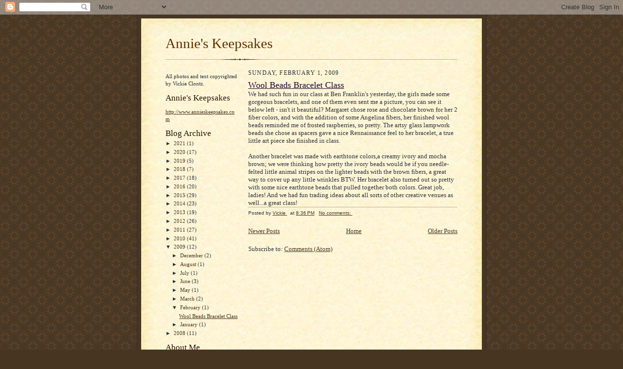

--- FILE ---
content_type: text/html; charset=UTF-8
request_url: https://annieskeepsakes.blogspot.com/2009/02/
body_size: 12132
content:
<!DOCTYPE html>
<html dir='ltr'>
<head>
<link href='https://www.blogger.com/static/v1/widgets/2944754296-widget_css_bundle.css' rel='stylesheet' type='text/css'/>
<meta content='text/html; charset=UTF-8' http-equiv='Content-Type'/>
<meta content='blogger' name='generator'/>
<link href='https://annieskeepsakes.blogspot.com/favicon.ico' rel='icon' type='image/x-icon'/>
<link href='http://annieskeepsakes.blogspot.com/2009/02/' rel='canonical'/>
<link rel="alternate" type="application/atom+xml" title="Annie&#39;s Keepsakes - Atom" href="https://annieskeepsakes.blogspot.com/feeds/posts/default" />
<link rel="alternate" type="application/rss+xml" title="Annie&#39;s Keepsakes - RSS" href="https://annieskeepsakes.blogspot.com/feeds/posts/default?alt=rss" />
<link rel="service.post" type="application/atom+xml" title="Annie&#39;s Keepsakes - Atom" href="https://www.blogger.com/feeds/8145289910844034750/posts/default" />
<!--Can't find substitution for tag [blog.ieCssRetrofitLinks]-->
<meta content='http://annieskeepsakes.blogspot.com/2009/02/' property='og:url'/>
<meta content='Annie&#39;s Keepsakes' property='og:title'/>
<meta content='' property='og:description'/>
<title>Annie's Keepsakes: February 2009</title>
<style id='page-skin-1' type='text/css'><!--
/*
-----------------------------------------------------
Blogger Template Style Sheet
Name:     Scribe
Date:     27 Feb 2004
Updated by: Blogger Team
------------------------------------------------------ */
/* Defaults
----------------------------------------------- */
body {
margin:0;
padding:0;
font-size: small;
text-align:center;
color:#29303b;
line-height:1.3em;
background:#483521 url("https://resources.blogblog.com/blogblog/data/scribe/bg.gif") repeat;
}
blockquote {
font-style:italic;
padding:0 32px;
line-height:1.6;
margin-top:0;
margin-right:0;
margin-bottom:.6em;
margin-left:0;
}
p {
margin:0;
padding:0;
}
abbr, acronym {
cursor:help;
font-style:normal;
}
code {
font-size: 90%;
white-space:normal;
color:#666;
}
hr {display:none;}
img {border:0;}
/* Link styles */
a:link {
color:#473624;
text-decoration:underline;
}
a:visited {
color: #956839;
text-decoration:underline;
}
a:hover {
color: #956839;
text-decoration:underline;
}
a:active {
color: #956839;
}
/* Layout
----------------------------------------------- */
#outer-wrapper {
background-color:#473624;
border-left:1px solid #332A24;
border-right:1px solid #332A24;
width:700px;
margin:0px auto;
padding:8px;
text-align:center;
font: normal normal 100% Georgia, Times New Roman,Sans-Serif;;
}
#main-top {
width:700px;
height:49px;
background:#FFF3DB url("https://resources.blogblog.com/blogblog/data/scribe/bg_paper_top.jpg") no-repeat top left;
margin:0px;
padding:0px;
display:block;
}
#main-bot {
width:700px;
height:81px;
background:#FFF3DB url("https://resources.blogblog.com/blogblog/data/scribe/bg_paper_bot.jpg") no-repeat top left;
margin:0;
padding:0;
display:block;
}
#wrap2 {
width:700px;
background:#FFF3DB url("https://resources.blogblog.com/blogblog/data/scribe/bg_paper_mid.jpg") repeat-y;
margin-top: -14px;
margin-right: 0px;
margin-bottom: 0px;
margin-left: 0px;
text-align:left;
display:block;
}
#wrap3 {
padding:0 50px;
}
.Header {
}
h1 {
margin:0;
padding-top:0;
padding-right:0;
padding-bottom:6px;
padding-left:0;
font: normal normal 225% Georgia, Times New Roman,sans-serif;
color: #612e00;
}
h1 a:link {
text-decoration:none;
color: #612e00;
}
h1 a:visited {
text-decoration:none;
}
h1 a:hover {
border:0;
text-decoration:none;
}
.Header .description {
margin:0;
padding:0;
line-height:1.5em;
color: #29303B;
font: italic normal 100% Georgia, Times New Roman, sans-serif;
}
#sidebar-wrapper {
clear:left;
}
#main {
width:430px;
float:right;
padding:8px 0;
margin:0;
word-wrap: break-word; /* fix for long text breaking sidebar float in IE */
overflow: hidden;     /* fix for long non-text content breaking IE sidebar float */
}
#sidebar {
width:150px;
float:left;
padding:8px 0;
margin:0;
word-wrap: break-word; /* fix for long text breaking sidebar float in IE */
overflow: hidden;     /* fix for long non-text content breaking IE sidebar float */
}
#footer {
clear:both;
background:url("https://resources.blogblog.com/blogblog/data/scribe/divider.gif") no-repeat top left;
padding-top:10px;
_padding-top:6px; /* IE Windows target */
}
#footer p {
line-height:1.5em;
font-size:75%;
}
/* Typography :: Main entry
----------------------------------------------- */
h2.date-header {
font-weight:normal;
text-transform:uppercase;
letter-spacing:.1em;
font-size:90%;
margin:0;
padding:0;
}
.post {
margin-top:8px;
margin-right:0;
margin-bottom:24px;
margin-left:0;
}
.post h3 {
font-weight:normal;
font-size:140%;
color:#1b0431;
margin:0;
padding:0;
}
.post h3 a {
color: #1b0431;
}
.post-body p {
line-height:1.5em;
margin-top:0;
margin-right:0;
margin-bottom:.6em;
margin-left:0;
}
.post-footer {
font-family: Verdana, sans-serif;
font-size:74%;
border-top:1px solid #BFB186;
padding-top:6px;
}
.post-footer a {
margin-right: 6px;
}
.post ul {
margin:0;
padding:0;
}
.post li {
line-height:1.5em;
list-style:none;
background:url("https://resources.blogblog.com/blogblog/data/scribe/list_icon.gif") no-repeat left .3em;
vertical-align:top;
padding-top: 0;
padding-right: 0;
padding-bottom: .6em;
padding-left: 17px;
margin:0;
}
.feed-links {
clear: both;
line-height: 2.5em;
}
#blog-pager-newer-link {
float: left;
}
#blog-pager-older-link {
float: right;
}
#blog-pager {
text-align: center;
}
/* Typography :: Sidebar
----------------------------------------------- */
.sidebar h2 {
margin:0;
padding:0;
color:#211104;
font: normal normal 150% Georgia, Times New Roman,sans-serif;
}
.sidebar h2 img {
margin-bottom:-4px;
}
.sidebar .widget {
font-size:86%;
margin-top:6px;
margin-right:0;
margin-bottom:12px;
margin-left:0;
padding:0;
line-height: 1.4em;
}
.sidebar ul li {
list-style: none;
margin:0;
}
.sidebar ul {
margin-left: 0;
padding-left: 0;
}
/* Comments
----------------------------------------------- */
#comments {}
#comments h4 {
font-weight:normal;
font-size:120%;
color:#29303B;
margin:0;
padding:0;
}
#comments-block {
line-height:1.5em;
}
.comment-author {
background:url("https://resources.blogblog.com/blogblog/data/scribe/list_icon.gif") no-repeat 2px .35em;
margin:.5em 0 0;
padding-top:0;
padding-right:0;
padding-bottom:0;
padding-left:20px;
font-weight:bold;
}
.comment-body {
margin:0;
padding-top:0;
padding-right:0;
padding-bottom:0;
padding-left:20px;
}
.comment-body p {
font-size:100%;
margin-top:0;
margin-right:0;
margin-bottom:.2em;
margin-left:0;
}
.comment-footer {
color:#29303B;
font-size:74%;
margin:0 0 10px;
padding-top:0;
padding-right:0;
padding-bottom:.75em;
padding-left:20px;
}
.comment-footer a:link {
color:#473624;
text-decoration:underline;
}
.comment-footer a:visited {
color:#716E6C;
text-decoration:underline;
}
.comment-footer a:hover {
color:#956839;
text-decoration:underline;
}
.comment-footer a:active {
color:#956839;
text-decoration:none;
}
.deleted-comment {
font-style:italic;
color:gray;
}
/* Profile
----------------------------------------------- */
#main .profile-data {
display:inline;
}
.profile-datablock, .profile-textblock {
margin-top:0;
margin-right:0;
margin-bottom:4px;
margin-left:0;
}
.profile-data {
margin:0;
padding-top:0;
padding-right:8px;
padding-bottom:0;
padding-left:0;
text-transform:uppercase;
letter-spacing:.1em;
font-size:90%;
color:#211104;
}
.profile-img {
float: left;
margin-top: 0;
margin-right: 5px;
margin-bottom: 5px;
margin-left: 0;
border:1px solid #A2907D;
padding:2px;
}
#header .widget, #main .widget {
margin-bottom:12px;
padding-bottom:12px;
}
#header {
background:url("https://resources.blogblog.com/blogblog/data/scribe/divider.gif") no-repeat bottom left;
}
/** Page structure tweaks for layout editor wireframe */
body#layout #outer-wrapper {
margin-top: 0;
padding-top: 0;
}
body#layout #wrap2,
body#layout #wrap3 {
margin-top: 0;
}
body#layout #main-top {
display:none;
}

--></style>
<link href='https://www.blogger.com/dyn-css/authorization.css?targetBlogID=8145289910844034750&amp;zx=5548767b-723b-478b-98a9-e43b8005d9f0' media='none' onload='if(media!=&#39;all&#39;)media=&#39;all&#39;' rel='stylesheet'/><noscript><link href='https://www.blogger.com/dyn-css/authorization.css?targetBlogID=8145289910844034750&amp;zx=5548767b-723b-478b-98a9-e43b8005d9f0' rel='stylesheet'/></noscript>
<meta name='google-adsense-platform-account' content='ca-host-pub-1556223355139109'/>
<meta name='google-adsense-platform-domain' content='blogspot.com'/>

</head>
<body>
<div class='navbar section' id='navbar'><div class='widget Navbar' data-version='1' id='Navbar1'><script type="text/javascript">
    function setAttributeOnload(object, attribute, val) {
      if(window.addEventListener) {
        window.addEventListener('load',
          function(){ object[attribute] = val; }, false);
      } else {
        window.attachEvent('onload', function(){ object[attribute] = val; });
      }
    }
  </script>
<div id="navbar-iframe-container"></div>
<script type="text/javascript" src="https://apis.google.com/js/platform.js"></script>
<script type="text/javascript">
      gapi.load("gapi.iframes:gapi.iframes.style.bubble", function() {
        if (gapi.iframes && gapi.iframes.getContext) {
          gapi.iframes.getContext().openChild({
              url: 'https://www.blogger.com/navbar/8145289910844034750?origin\x3dhttps://annieskeepsakes.blogspot.com',
              where: document.getElementById("navbar-iframe-container"),
              id: "navbar-iframe"
          });
        }
      });
    </script><script type="text/javascript">
(function() {
var script = document.createElement('script');
script.type = 'text/javascript';
script.src = '//pagead2.googlesyndication.com/pagead/js/google_top_exp.js';
var head = document.getElementsByTagName('head')[0];
if (head) {
head.appendChild(script);
}})();
</script>
</div></div>
<div id='outer-wrapper'>
<div id='main-top'></div>
<!-- placeholder for image -->
<div id='wrap2'><div id='wrap3'>
<div class='header section' id='header'><div class='widget Header' data-version='1' id='Header1'>
<div id='header-inner'>
<div class='titlewrapper'>
<h1 class='title'>
<a href='https://annieskeepsakes.blogspot.com/'>
Annie's Keepsakes
</a>
</h1>
</div>
<div class='descriptionwrapper'>
<p class='description'><span>
</span></p>
</div>
</div>
</div></div>
<div id='crosscol-wrapper' style='text-align:center'>
<div class='crosscol no-items section' id='crosscol'></div>
</div>
<div id='sidebar-wrapper'>
<div class='sidebar section' id='sidebar'><div class='widget Text' data-version='1' id='Text1'>
<div class='widget-content'>
All photos and text copyrighted by Vickie Clontz.<br/>
</div>
<div class='clear'></div>
</div><div class='widget LinkList' data-version='1' id='LinkList1'>
<h2>Annie's Keepsakes</h2>
<div class='widget-content'>
<ul>
<li><a href='http://www.annieskeepsakes.com/'>http://www.annieskeepsakes.com</a></li>
</ul>
<div class='clear'></div>
</div>
</div><div class='widget BlogArchive' data-version='1' id='BlogArchive1'>
<h2>Blog Archive</h2>
<div class='widget-content'>
<div id='ArchiveList'>
<div id='BlogArchive1_ArchiveList'>
<ul class='hierarchy'>
<li class='archivedate collapsed'>
<a class='toggle' href='javascript:void(0)'>
<span class='zippy'>

        &#9658;&#160;
      
</span>
</a>
<a class='post-count-link' href='https://annieskeepsakes.blogspot.com/2021/'>
2021
</a>
<span class='post-count' dir='ltr'>(1)</span>
<ul class='hierarchy'>
<li class='archivedate collapsed'>
<a class='toggle' href='javascript:void(0)'>
<span class='zippy'>

        &#9658;&#160;
      
</span>
</a>
<a class='post-count-link' href='https://annieskeepsakes.blogspot.com/2021/04/'>
April
</a>
<span class='post-count' dir='ltr'>(1)</span>
</li>
</ul>
</li>
</ul>
<ul class='hierarchy'>
<li class='archivedate collapsed'>
<a class='toggle' href='javascript:void(0)'>
<span class='zippy'>

        &#9658;&#160;
      
</span>
</a>
<a class='post-count-link' href='https://annieskeepsakes.blogspot.com/2020/'>
2020
</a>
<span class='post-count' dir='ltr'>(17)</span>
<ul class='hierarchy'>
<li class='archivedate collapsed'>
<a class='toggle' href='javascript:void(0)'>
<span class='zippy'>

        &#9658;&#160;
      
</span>
</a>
<a class='post-count-link' href='https://annieskeepsakes.blogspot.com/2020/06/'>
June
</a>
<span class='post-count' dir='ltr'>(3)</span>
</li>
</ul>
<ul class='hierarchy'>
<li class='archivedate collapsed'>
<a class='toggle' href='javascript:void(0)'>
<span class='zippy'>

        &#9658;&#160;
      
</span>
</a>
<a class='post-count-link' href='https://annieskeepsakes.blogspot.com/2020/03/'>
March
</a>
<span class='post-count' dir='ltr'>(1)</span>
</li>
</ul>
<ul class='hierarchy'>
<li class='archivedate collapsed'>
<a class='toggle' href='javascript:void(0)'>
<span class='zippy'>

        &#9658;&#160;
      
</span>
</a>
<a class='post-count-link' href='https://annieskeepsakes.blogspot.com/2020/01/'>
January
</a>
<span class='post-count' dir='ltr'>(13)</span>
</li>
</ul>
</li>
</ul>
<ul class='hierarchy'>
<li class='archivedate collapsed'>
<a class='toggle' href='javascript:void(0)'>
<span class='zippy'>

        &#9658;&#160;
      
</span>
</a>
<a class='post-count-link' href='https://annieskeepsakes.blogspot.com/2019/'>
2019
</a>
<span class='post-count' dir='ltr'>(5)</span>
<ul class='hierarchy'>
<li class='archivedate collapsed'>
<a class='toggle' href='javascript:void(0)'>
<span class='zippy'>

        &#9658;&#160;
      
</span>
</a>
<a class='post-count-link' href='https://annieskeepsakes.blogspot.com/2019/07/'>
July
</a>
<span class='post-count' dir='ltr'>(1)</span>
</li>
</ul>
<ul class='hierarchy'>
<li class='archivedate collapsed'>
<a class='toggle' href='javascript:void(0)'>
<span class='zippy'>

        &#9658;&#160;
      
</span>
</a>
<a class='post-count-link' href='https://annieskeepsakes.blogspot.com/2019/06/'>
June
</a>
<span class='post-count' dir='ltr'>(2)</span>
</li>
</ul>
<ul class='hierarchy'>
<li class='archivedate collapsed'>
<a class='toggle' href='javascript:void(0)'>
<span class='zippy'>

        &#9658;&#160;
      
</span>
</a>
<a class='post-count-link' href='https://annieskeepsakes.blogspot.com/2019/03/'>
March
</a>
<span class='post-count' dir='ltr'>(2)</span>
</li>
</ul>
</li>
</ul>
<ul class='hierarchy'>
<li class='archivedate collapsed'>
<a class='toggle' href='javascript:void(0)'>
<span class='zippy'>

        &#9658;&#160;
      
</span>
</a>
<a class='post-count-link' href='https://annieskeepsakes.blogspot.com/2018/'>
2018
</a>
<span class='post-count' dir='ltr'>(7)</span>
<ul class='hierarchy'>
<li class='archivedate collapsed'>
<a class='toggle' href='javascript:void(0)'>
<span class='zippy'>

        &#9658;&#160;
      
</span>
</a>
<a class='post-count-link' href='https://annieskeepsakes.blogspot.com/2018/12/'>
December
</a>
<span class='post-count' dir='ltr'>(1)</span>
</li>
</ul>
<ul class='hierarchy'>
<li class='archivedate collapsed'>
<a class='toggle' href='javascript:void(0)'>
<span class='zippy'>

        &#9658;&#160;
      
</span>
</a>
<a class='post-count-link' href='https://annieskeepsakes.blogspot.com/2018/03/'>
March
</a>
<span class='post-count' dir='ltr'>(3)</span>
</li>
</ul>
<ul class='hierarchy'>
<li class='archivedate collapsed'>
<a class='toggle' href='javascript:void(0)'>
<span class='zippy'>

        &#9658;&#160;
      
</span>
</a>
<a class='post-count-link' href='https://annieskeepsakes.blogspot.com/2018/02/'>
February
</a>
<span class='post-count' dir='ltr'>(2)</span>
</li>
</ul>
<ul class='hierarchy'>
<li class='archivedate collapsed'>
<a class='toggle' href='javascript:void(0)'>
<span class='zippy'>

        &#9658;&#160;
      
</span>
</a>
<a class='post-count-link' href='https://annieskeepsakes.blogspot.com/2018/01/'>
January
</a>
<span class='post-count' dir='ltr'>(1)</span>
</li>
</ul>
</li>
</ul>
<ul class='hierarchy'>
<li class='archivedate collapsed'>
<a class='toggle' href='javascript:void(0)'>
<span class='zippy'>

        &#9658;&#160;
      
</span>
</a>
<a class='post-count-link' href='https://annieskeepsakes.blogspot.com/2017/'>
2017
</a>
<span class='post-count' dir='ltr'>(18)</span>
<ul class='hierarchy'>
<li class='archivedate collapsed'>
<a class='toggle' href='javascript:void(0)'>
<span class='zippy'>

        &#9658;&#160;
      
</span>
</a>
<a class='post-count-link' href='https://annieskeepsakes.blogspot.com/2017/11/'>
November
</a>
<span class='post-count' dir='ltr'>(3)</span>
</li>
</ul>
<ul class='hierarchy'>
<li class='archivedate collapsed'>
<a class='toggle' href='javascript:void(0)'>
<span class='zippy'>

        &#9658;&#160;
      
</span>
</a>
<a class='post-count-link' href='https://annieskeepsakes.blogspot.com/2017/09/'>
September
</a>
<span class='post-count' dir='ltr'>(4)</span>
</li>
</ul>
<ul class='hierarchy'>
<li class='archivedate collapsed'>
<a class='toggle' href='javascript:void(0)'>
<span class='zippy'>

        &#9658;&#160;
      
</span>
</a>
<a class='post-count-link' href='https://annieskeepsakes.blogspot.com/2017/06/'>
June
</a>
<span class='post-count' dir='ltr'>(7)</span>
</li>
</ul>
<ul class='hierarchy'>
<li class='archivedate collapsed'>
<a class='toggle' href='javascript:void(0)'>
<span class='zippy'>

        &#9658;&#160;
      
</span>
</a>
<a class='post-count-link' href='https://annieskeepsakes.blogspot.com/2017/05/'>
May
</a>
<span class='post-count' dir='ltr'>(4)</span>
</li>
</ul>
</li>
</ul>
<ul class='hierarchy'>
<li class='archivedate collapsed'>
<a class='toggle' href='javascript:void(0)'>
<span class='zippy'>

        &#9658;&#160;
      
</span>
</a>
<a class='post-count-link' href='https://annieskeepsakes.blogspot.com/2016/'>
2016
</a>
<span class='post-count' dir='ltr'>(20)</span>
<ul class='hierarchy'>
<li class='archivedate collapsed'>
<a class='toggle' href='javascript:void(0)'>
<span class='zippy'>

        &#9658;&#160;
      
</span>
</a>
<a class='post-count-link' href='https://annieskeepsakes.blogspot.com/2016/11/'>
November
</a>
<span class='post-count' dir='ltr'>(2)</span>
</li>
</ul>
<ul class='hierarchy'>
<li class='archivedate collapsed'>
<a class='toggle' href='javascript:void(0)'>
<span class='zippy'>

        &#9658;&#160;
      
</span>
</a>
<a class='post-count-link' href='https://annieskeepsakes.blogspot.com/2016/09/'>
September
</a>
<span class='post-count' dir='ltr'>(3)</span>
</li>
</ul>
<ul class='hierarchy'>
<li class='archivedate collapsed'>
<a class='toggle' href='javascript:void(0)'>
<span class='zippy'>

        &#9658;&#160;
      
</span>
</a>
<a class='post-count-link' href='https://annieskeepsakes.blogspot.com/2016/08/'>
August
</a>
<span class='post-count' dir='ltr'>(1)</span>
</li>
</ul>
<ul class='hierarchy'>
<li class='archivedate collapsed'>
<a class='toggle' href='javascript:void(0)'>
<span class='zippy'>

        &#9658;&#160;
      
</span>
</a>
<a class='post-count-link' href='https://annieskeepsakes.blogspot.com/2016/07/'>
July
</a>
<span class='post-count' dir='ltr'>(7)</span>
</li>
</ul>
<ul class='hierarchy'>
<li class='archivedate collapsed'>
<a class='toggle' href='javascript:void(0)'>
<span class='zippy'>

        &#9658;&#160;
      
</span>
</a>
<a class='post-count-link' href='https://annieskeepsakes.blogspot.com/2016/03/'>
March
</a>
<span class='post-count' dir='ltr'>(1)</span>
</li>
</ul>
<ul class='hierarchy'>
<li class='archivedate collapsed'>
<a class='toggle' href='javascript:void(0)'>
<span class='zippy'>

        &#9658;&#160;
      
</span>
</a>
<a class='post-count-link' href='https://annieskeepsakes.blogspot.com/2016/02/'>
February
</a>
<span class='post-count' dir='ltr'>(4)</span>
</li>
</ul>
<ul class='hierarchy'>
<li class='archivedate collapsed'>
<a class='toggle' href='javascript:void(0)'>
<span class='zippy'>

        &#9658;&#160;
      
</span>
</a>
<a class='post-count-link' href='https://annieskeepsakes.blogspot.com/2016/01/'>
January
</a>
<span class='post-count' dir='ltr'>(2)</span>
</li>
</ul>
</li>
</ul>
<ul class='hierarchy'>
<li class='archivedate collapsed'>
<a class='toggle' href='javascript:void(0)'>
<span class='zippy'>

        &#9658;&#160;
      
</span>
</a>
<a class='post-count-link' href='https://annieskeepsakes.blogspot.com/2015/'>
2015
</a>
<span class='post-count' dir='ltr'>(29)</span>
<ul class='hierarchy'>
<li class='archivedate collapsed'>
<a class='toggle' href='javascript:void(0)'>
<span class='zippy'>

        &#9658;&#160;
      
</span>
</a>
<a class='post-count-link' href='https://annieskeepsakes.blogspot.com/2015/12/'>
December
</a>
<span class='post-count' dir='ltr'>(6)</span>
</li>
</ul>
<ul class='hierarchy'>
<li class='archivedate collapsed'>
<a class='toggle' href='javascript:void(0)'>
<span class='zippy'>

        &#9658;&#160;
      
</span>
</a>
<a class='post-count-link' href='https://annieskeepsakes.blogspot.com/2015/11/'>
November
</a>
<span class='post-count' dir='ltr'>(8)</span>
</li>
</ul>
<ul class='hierarchy'>
<li class='archivedate collapsed'>
<a class='toggle' href='javascript:void(0)'>
<span class='zippy'>

        &#9658;&#160;
      
</span>
</a>
<a class='post-count-link' href='https://annieskeepsakes.blogspot.com/2015/09/'>
September
</a>
<span class='post-count' dir='ltr'>(1)</span>
</li>
</ul>
<ul class='hierarchy'>
<li class='archivedate collapsed'>
<a class='toggle' href='javascript:void(0)'>
<span class='zippy'>

        &#9658;&#160;
      
</span>
</a>
<a class='post-count-link' href='https://annieskeepsakes.blogspot.com/2015/08/'>
August
</a>
<span class='post-count' dir='ltr'>(4)</span>
</li>
</ul>
<ul class='hierarchy'>
<li class='archivedate collapsed'>
<a class='toggle' href='javascript:void(0)'>
<span class='zippy'>

        &#9658;&#160;
      
</span>
</a>
<a class='post-count-link' href='https://annieskeepsakes.blogspot.com/2015/07/'>
July
</a>
<span class='post-count' dir='ltr'>(2)</span>
</li>
</ul>
<ul class='hierarchy'>
<li class='archivedate collapsed'>
<a class='toggle' href='javascript:void(0)'>
<span class='zippy'>

        &#9658;&#160;
      
</span>
</a>
<a class='post-count-link' href='https://annieskeepsakes.blogspot.com/2015/04/'>
April
</a>
<span class='post-count' dir='ltr'>(1)</span>
</li>
</ul>
<ul class='hierarchy'>
<li class='archivedate collapsed'>
<a class='toggle' href='javascript:void(0)'>
<span class='zippy'>

        &#9658;&#160;
      
</span>
</a>
<a class='post-count-link' href='https://annieskeepsakes.blogspot.com/2015/03/'>
March
</a>
<span class='post-count' dir='ltr'>(4)</span>
</li>
</ul>
<ul class='hierarchy'>
<li class='archivedate collapsed'>
<a class='toggle' href='javascript:void(0)'>
<span class='zippy'>

        &#9658;&#160;
      
</span>
</a>
<a class='post-count-link' href='https://annieskeepsakes.blogspot.com/2015/01/'>
January
</a>
<span class='post-count' dir='ltr'>(3)</span>
</li>
</ul>
</li>
</ul>
<ul class='hierarchy'>
<li class='archivedate collapsed'>
<a class='toggle' href='javascript:void(0)'>
<span class='zippy'>

        &#9658;&#160;
      
</span>
</a>
<a class='post-count-link' href='https://annieskeepsakes.blogspot.com/2014/'>
2014
</a>
<span class='post-count' dir='ltr'>(23)</span>
<ul class='hierarchy'>
<li class='archivedate collapsed'>
<a class='toggle' href='javascript:void(0)'>
<span class='zippy'>

        &#9658;&#160;
      
</span>
</a>
<a class='post-count-link' href='https://annieskeepsakes.blogspot.com/2014/10/'>
October
</a>
<span class='post-count' dir='ltr'>(1)</span>
</li>
</ul>
<ul class='hierarchy'>
<li class='archivedate collapsed'>
<a class='toggle' href='javascript:void(0)'>
<span class='zippy'>

        &#9658;&#160;
      
</span>
</a>
<a class='post-count-link' href='https://annieskeepsakes.blogspot.com/2014/09/'>
September
</a>
<span class='post-count' dir='ltr'>(2)</span>
</li>
</ul>
<ul class='hierarchy'>
<li class='archivedate collapsed'>
<a class='toggle' href='javascript:void(0)'>
<span class='zippy'>

        &#9658;&#160;
      
</span>
</a>
<a class='post-count-link' href='https://annieskeepsakes.blogspot.com/2014/08/'>
August
</a>
<span class='post-count' dir='ltr'>(3)</span>
</li>
</ul>
<ul class='hierarchy'>
<li class='archivedate collapsed'>
<a class='toggle' href='javascript:void(0)'>
<span class='zippy'>

        &#9658;&#160;
      
</span>
</a>
<a class='post-count-link' href='https://annieskeepsakes.blogspot.com/2014/06/'>
June
</a>
<span class='post-count' dir='ltr'>(1)</span>
</li>
</ul>
<ul class='hierarchy'>
<li class='archivedate collapsed'>
<a class='toggle' href='javascript:void(0)'>
<span class='zippy'>

        &#9658;&#160;
      
</span>
</a>
<a class='post-count-link' href='https://annieskeepsakes.blogspot.com/2014/04/'>
April
</a>
<span class='post-count' dir='ltr'>(5)</span>
</li>
</ul>
<ul class='hierarchy'>
<li class='archivedate collapsed'>
<a class='toggle' href='javascript:void(0)'>
<span class='zippy'>

        &#9658;&#160;
      
</span>
</a>
<a class='post-count-link' href='https://annieskeepsakes.blogspot.com/2014/03/'>
March
</a>
<span class='post-count' dir='ltr'>(5)</span>
</li>
</ul>
<ul class='hierarchy'>
<li class='archivedate collapsed'>
<a class='toggle' href='javascript:void(0)'>
<span class='zippy'>

        &#9658;&#160;
      
</span>
</a>
<a class='post-count-link' href='https://annieskeepsakes.blogspot.com/2014/02/'>
February
</a>
<span class='post-count' dir='ltr'>(6)</span>
</li>
</ul>
</li>
</ul>
<ul class='hierarchy'>
<li class='archivedate collapsed'>
<a class='toggle' href='javascript:void(0)'>
<span class='zippy'>

        &#9658;&#160;
      
</span>
</a>
<a class='post-count-link' href='https://annieskeepsakes.blogspot.com/2013/'>
2013
</a>
<span class='post-count' dir='ltr'>(19)</span>
<ul class='hierarchy'>
<li class='archivedate collapsed'>
<a class='toggle' href='javascript:void(0)'>
<span class='zippy'>

        &#9658;&#160;
      
</span>
</a>
<a class='post-count-link' href='https://annieskeepsakes.blogspot.com/2013/06/'>
June
</a>
<span class='post-count' dir='ltr'>(4)</span>
</li>
</ul>
<ul class='hierarchy'>
<li class='archivedate collapsed'>
<a class='toggle' href='javascript:void(0)'>
<span class='zippy'>

        &#9658;&#160;
      
</span>
</a>
<a class='post-count-link' href='https://annieskeepsakes.blogspot.com/2013/05/'>
May
</a>
<span class='post-count' dir='ltr'>(1)</span>
</li>
</ul>
<ul class='hierarchy'>
<li class='archivedate collapsed'>
<a class='toggle' href='javascript:void(0)'>
<span class='zippy'>

        &#9658;&#160;
      
</span>
</a>
<a class='post-count-link' href='https://annieskeepsakes.blogspot.com/2013/04/'>
April
</a>
<span class='post-count' dir='ltr'>(2)</span>
</li>
</ul>
<ul class='hierarchy'>
<li class='archivedate collapsed'>
<a class='toggle' href='javascript:void(0)'>
<span class='zippy'>

        &#9658;&#160;
      
</span>
</a>
<a class='post-count-link' href='https://annieskeepsakes.blogspot.com/2013/03/'>
March
</a>
<span class='post-count' dir='ltr'>(10)</span>
</li>
</ul>
<ul class='hierarchy'>
<li class='archivedate collapsed'>
<a class='toggle' href='javascript:void(0)'>
<span class='zippy'>

        &#9658;&#160;
      
</span>
</a>
<a class='post-count-link' href='https://annieskeepsakes.blogspot.com/2013/01/'>
January
</a>
<span class='post-count' dir='ltr'>(2)</span>
</li>
</ul>
</li>
</ul>
<ul class='hierarchy'>
<li class='archivedate collapsed'>
<a class='toggle' href='javascript:void(0)'>
<span class='zippy'>

        &#9658;&#160;
      
</span>
</a>
<a class='post-count-link' href='https://annieskeepsakes.blogspot.com/2012/'>
2012
</a>
<span class='post-count' dir='ltr'>(26)</span>
<ul class='hierarchy'>
<li class='archivedate collapsed'>
<a class='toggle' href='javascript:void(0)'>
<span class='zippy'>

        &#9658;&#160;
      
</span>
</a>
<a class='post-count-link' href='https://annieskeepsakes.blogspot.com/2012/12/'>
December
</a>
<span class='post-count' dir='ltr'>(1)</span>
</li>
</ul>
<ul class='hierarchy'>
<li class='archivedate collapsed'>
<a class='toggle' href='javascript:void(0)'>
<span class='zippy'>

        &#9658;&#160;
      
</span>
</a>
<a class='post-count-link' href='https://annieskeepsakes.blogspot.com/2012/11/'>
November
</a>
<span class='post-count' dir='ltr'>(6)</span>
</li>
</ul>
<ul class='hierarchy'>
<li class='archivedate collapsed'>
<a class='toggle' href='javascript:void(0)'>
<span class='zippy'>

        &#9658;&#160;
      
</span>
</a>
<a class='post-count-link' href='https://annieskeepsakes.blogspot.com/2012/09/'>
September
</a>
<span class='post-count' dir='ltr'>(1)</span>
</li>
</ul>
<ul class='hierarchy'>
<li class='archivedate collapsed'>
<a class='toggle' href='javascript:void(0)'>
<span class='zippy'>

        &#9658;&#160;
      
</span>
</a>
<a class='post-count-link' href='https://annieskeepsakes.blogspot.com/2012/08/'>
August
</a>
<span class='post-count' dir='ltr'>(7)</span>
</li>
</ul>
<ul class='hierarchy'>
<li class='archivedate collapsed'>
<a class='toggle' href='javascript:void(0)'>
<span class='zippy'>

        &#9658;&#160;
      
</span>
</a>
<a class='post-count-link' href='https://annieskeepsakes.blogspot.com/2012/06/'>
June
</a>
<span class='post-count' dir='ltr'>(2)</span>
</li>
</ul>
<ul class='hierarchy'>
<li class='archivedate collapsed'>
<a class='toggle' href='javascript:void(0)'>
<span class='zippy'>

        &#9658;&#160;
      
</span>
</a>
<a class='post-count-link' href='https://annieskeepsakes.blogspot.com/2012/04/'>
April
</a>
<span class='post-count' dir='ltr'>(3)</span>
</li>
</ul>
<ul class='hierarchy'>
<li class='archivedate collapsed'>
<a class='toggle' href='javascript:void(0)'>
<span class='zippy'>

        &#9658;&#160;
      
</span>
</a>
<a class='post-count-link' href='https://annieskeepsakes.blogspot.com/2012/03/'>
March
</a>
<span class='post-count' dir='ltr'>(6)</span>
</li>
</ul>
</li>
</ul>
<ul class='hierarchy'>
<li class='archivedate collapsed'>
<a class='toggle' href='javascript:void(0)'>
<span class='zippy'>

        &#9658;&#160;
      
</span>
</a>
<a class='post-count-link' href='https://annieskeepsakes.blogspot.com/2011/'>
2011
</a>
<span class='post-count' dir='ltr'>(27)</span>
<ul class='hierarchy'>
<li class='archivedate collapsed'>
<a class='toggle' href='javascript:void(0)'>
<span class='zippy'>

        &#9658;&#160;
      
</span>
</a>
<a class='post-count-link' href='https://annieskeepsakes.blogspot.com/2011/11/'>
November
</a>
<span class='post-count' dir='ltr'>(2)</span>
</li>
</ul>
<ul class='hierarchy'>
<li class='archivedate collapsed'>
<a class='toggle' href='javascript:void(0)'>
<span class='zippy'>

        &#9658;&#160;
      
</span>
</a>
<a class='post-count-link' href='https://annieskeepsakes.blogspot.com/2011/10/'>
October
</a>
<span class='post-count' dir='ltr'>(2)</span>
</li>
</ul>
<ul class='hierarchy'>
<li class='archivedate collapsed'>
<a class='toggle' href='javascript:void(0)'>
<span class='zippy'>

        &#9658;&#160;
      
</span>
</a>
<a class='post-count-link' href='https://annieskeepsakes.blogspot.com/2011/09/'>
September
</a>
<span class='post-count' dir='ltr'>(2)</span>
</li>
</ul>
<ul class='hierarchy'>
<li class='archivedate collapsed'>
<a class='toggle' href='javascript:void(0)'>
<span class='zippy'>

        &#9658;&#160;
      
</span>
</a>
<a class='post-count-link' href='https://annieskeepsakes.blogspot.com/2011/08/'>
August
</a>
<span class='post-count' dir='ltr'>(4)</span>
</li>
</ul>
<ul class='hierarchy'>
<li class='archivedate collapsed'>
<a class='toggle' href='javascript:void(0)'>
<span class='zippy'>

        &#9658;&#160;
      
</span>
</a>
<a class='post-count-link' href='https://annieskeepsakes.blogspot.com/2011/06/'>
June
</a>
<span class='post-count' dir='ltr'>(6)</span>
</li>
</ul>
<ul class='hierarchy'>
<li class='archivedate collapsed'>
<a class='toggle' href='javascript:void(0)'>
<span class='zippy'>

        &#9658;&#160;
      
</span>
</a>
<a class='post-count-link' href='https://annieskeepsakes.blogspot.com/2011/05/'>
May
</a>
<span class='post-count' dir='ltr'>(1)</span>
</li>
</ul>
<ul class='hierarchy'>
<li class='archivedate collapsed'>
<a class='toggle' href='javascript:void(0)'>
<span class='zippy'>

        &#9658;&#160;
      
</span>
</a>
<a class='post-count-link' href='https://annieskeepsakes.blogspot.com/2011/04/'>
April
</a>
<span class='post-count' dir='ltr'>(1)</span>
</li>
</ul>
<ul class='hierarchy'>
<li class='archivedate collapsed'>
<a class='toggle' href='javascript:void(0)'>
<span class='zippy'>

        &#9658;&#160;
      
</span>
</a>
<a class='post-count-link' href='https://annieskeepsakes.blogspot.com/2011/03/'>
March
</a>
<span class='post-count' dir='ltr'>(3)</span>
</li>
</ul>
<ul class='hierarchy'>
<li class='archivedate collapsed'>
<a class='toggle' href='javascript:void(0)'>
<span class='zippy'>

        &#9658;&#160;
      
</span>
</a>
<a class='post-count-link' href='https://annieskeepsakes.blogspot.com/2011/02/'>
February
</a>
<span class='post-count' dir='ltr'>(2)</span>
</li>
</ul>
<ul class='hierarchy'>
<li class='archivedate collapsed'>
<a class='toggle' href='javascript:void(0)'>
<span class='zippy'>

        &#9658;&#160;
      
</span>
</a>
<a class='post-count-link' href='https://annieskeepsakes.blogspot.com/2011/01/'>
January
</a>
<span class='post-count' dir='ltr'>(4)</span>
</li>
</ul>
</li>
</ul>
<ul class='hierarchy'>
<li class='archivedate collapsed'>
<a class='toggle' href='javascript:void(0)'>
<span class='zippy'>

        &#9658;&#160;
      
</span>
</a>
<a class='post-count-link' href='https://annieskeepsakes.blogspot.com/2010/'>
2010
</a>
<span class='post-count' dir='ltr'>(41)</span>
<ul class='hierarchy'>
<li class='archivedate collapsed'>
<a class='toggle' href='javascript:void(0)'>
<span class='zippy'>

        &#9658;&#160;
      
</span>
</a>
<a class='post-count-link' href='https://annieskeepsakes.blogspot.com/2010/12/'>
December
</a>
<span class='post-count' dir='ltr'>(1)</span>
</li>
</ul>
<ul class='hierarchy'>
<li class='archivedate collapsed'>
<a class='toggle' href='javascript:void(0)'>
<span class='zippy'>

        &#9658;&#160;
      
</span>
</a>
<a class='post-count-link' href='https://annieskeepsakes.blogspot.com/2010/11/'>
November
</a>
<span class='post-count' dir='ltr'>(6)</span>
</li>
</ul>
<ul class='hierarchy'>
<li class='archivedate collapsed'>
<a class='toggle' href='javascript:void(0)'>
<span class='zippy'>

        &#9658;&#160;
      
</span>
</a>
<a class='post-count-link' href='https://annieskeepsakes.blogspot.com/2010/10/'>
October
</a>
<span class='post-count' dir='ltr'>(2)</span>
</li>
</ul>
<ul class='hierarchy'>
<li class='archivedate collapsed'>
<a class='toggle' href='javascript:void(0)'>
<span class='zippy'>

        &#9658;&#160;
      
</span>
</a>
<a class='post-count-link' href='https://annieskeepsakes.blogspot.com/2010/09/'>
September
</a>
<span class='post-count' dir='ltr'>(2)</span>
</li>
</ul>
<ul class='hierarchy'>
<li class='archivedate collapsed'>
<a class='toggle' href='javascript:void(0)'>
<span class='zippy'>

        &#9658;&#160;
      
</span>
</a>
<a class='post-count-link' href='https://annieskeepsakes.blogspot.com/2010/08/'>
August
</a>
<span class='post-count' dir='ltr'>(6)</span>
</li>
</ul>
<ul class='hierarchy'>
<li class='archivedate collapsed'>
<a class='toggle' href='javascript:void(0)'>
<span class='zippy'>

        &#9658;&#160;
      
</span>
</a>
<a class='post-count-link' href='https://annieskeepsakes.blogspot.com/2010/07/'>
July
</a>
<span class='post-count' dir='ltr'>(7)</span>
</li>
</ul>
<ul class='hierarchy'>
<li class='archivedate collapsed'>
<a class='toggle' href='javascript:void(0)'>
<span class='zippy'>

        &#9658;&#160;
      
</span>
</a>
<a class='post-count-link' href='https://annieskeepsakes.blogspot.com/2010/06/'>
June
</a>
<span class='post-count' dir='ltr'>(5)</span>
</li>
</ul>
<ul class='hierarchy'>
<li class='archivedate collapsed'>
<a class='toggle' href='javascript:void(0)'>
<span class='zippy'>

        &#9658;&#160;
      
</span>
</a>
<a class='post-count-link' href='https://annieskeepsakes.blogspot.com/2010/04/'>
April
</a>
<span class='post-count' dir='ltr'>(4)</span>
</li>
</ul>
<ul class='hierarchy'>
<li class='archivedate collapsed'>
<a class='toggle' href='javascript:void(0)'>
<span class='zippy'>

        &#9658;&#160;
      
</span>
</a>
<a class='post-count-link' href='https://annieskeepsakes.blogspot.com/2010/03/'>
March
</a>
<span class='post-count' dir='ltr'>(3)</span>
</li>
</ul>
<ul class='hierarchy'>
<li class='archivedate collapsed'>
<a class='toggle' href='javascript:void(0)'>
<span class='zippy'>

        &#9658;&#160;
      
</span>
</a>
<a class='post-count-link' href='https://annieskeepsakes.blogspot.com/2010/02/'>
February
</a>
<span class='post-count' dir='ltr'>(2)</span>
</li>
</ul>
<ul class='hierarchy'>
<li class='archivedate collapsed'>
<a class='toggle' href='javascript:void(0)'>
<span class='zippy'>

        &#9658;&#160;
      
</span>
</a>
<a class='post-count-link' href='https://annieskeepsakes.blogspot.com/2010/01/'>
January
</a>
<span class='post-count' dir='ltr'>(3)</span>
</li>
</ul>
</li>
</ul>
<ul class='hierarchy'>
<li class='archivedate expanded'>
<a class='toggle' href='javascript:void(0)'>
<span class='zippy toggle-open'>

        &#9660;&#160;
      
</span>
</a>
<a class='post-count-link' href='https://annieskeepsakes.blogspot.com/2009/'>
2009
</a>
<span class='post-count' dir='ltr'>(12)</span>
<ul class='hierarchy'>
<li class='archivedate collapsed'>
<a class='toggle' href='javascript:void(0)'>
<span class='zippy'>

        &#9658;&#160;
      
</span>
</a>
<a class='post-count-link' href='https://annieskeepsakes.blogspot.com/2009/12/'>
December
</a>
<span class='post-count' dir='ltr'>(2)</span>
</li>
</ul>
<ul class='hierarchy'>
<li class='archivedate collapsed'>
<a class='toggle' href='javascript:void(0)'>
<span class='zippy'>

        &#9658;&#160;
      
</span>
</a>
<a class='post-count-link' href='https://annieskeepsakes.blogspot.com/2009/08/'>
August
</a>
<span class='post-count' dir='ltr'>(1)</span>
</li>
</ul>
<ul class='hierarchy'>
<li class='archivedate collapsed'>
<a class='toggle' href='javascript:void(0)'>
<span class='zippy'>

        &#9658;&#160;
      
</span>
</a>
<a class='post-count-link' href='https://annieskeepsakes.blogspot.com/2009/07/'>
July
</a>
<span class='post-count' dir='ltr'>(1)</span>
</li>
</ul>
<ul class='hierarchy'>
<li class='archivedate collapsed'>
<a class='toggle' href='javascript:void(0)'>
<span class='zippy'>

        &#9658;&#160;
      
</span>
</a>
<a class='post-count-link' href='https://annieskeepsakes.blogspot.com/2009/06/'>
June
</a>
<span class='post-count' dir='ltr'>(3)</span>
</li>
</ul>
<ul class='hierarchy'>
<li class='archivedate collapsed'>
<a class='toggle' href='javascript:void(0)'>
<span class='zippy'>

        &#9658;&#160;
      
</span>
</a>
<a class='post-count-link' href='https://annieskeepsakes.blogspot.com/2009/05/'>
May
</a>
<span class='post-count' dir='ltr'>(1)</span>
</li>
</ul>
<ul class='hierarchy'>
<li class='archivedate collapsed'>
<a class='toggle' href='javascript:void(0)'>
<span class='zippy'>

        &#9658;&#160;
      
</span>
</a>
<a class='post-count-link' href='https://annieskeepsakes.blogspot.com/2009/03/'>
March
</a>
<span class='post-count' dir='ltr'>(2)</span>
</li>
</ul>
<ul class='hierarchy'>
<li class='archivedate expanded'>
<a class='toggle' href='javascript:void(0)'>
<span class='zippy toggle-open'>

        &#9660;&#160;
      
</span>
</a>
<a class='post-count-link' href='https://annieskeepsakes.blogspot.com/2009/02/'>
February
</a>
<span class='post-count' dir='ltr'>(1)</span>
<ul class='posts'>
<li><a href='https://annieskeepsakes.blogspot.com/2009/02/wool-beads-bracelet-class.html'>Wool Beads Bracelet Class</a></li>
</ul>
</li>
</ul>
<ul class='hierarchy'>
<li class='archivedate collapsed'>
<a class='toggle' href='javascript:void(0)'>
<span class='zippy'>

        &#9658;&#160;
      
</span>
</a>
<a class='post-count-link' href='https://annieskeepsakes.blogspot.com/2009/01/'>
January
</a>
<span class='post-count' dir='ltr'>(1)</span>
</li>
</ul>
</li>
</ul>
<ul class='hierarchy'>
<li class='archivedate collapsed'>
<a class='toggle' href='javascript:void(0)'>
<span class='zippy'>

        &#9658;&#160;
      
</span>
</a>
<a class='post-count-link' href='https://annieskeepsakes.blogspot.com/2008/'>
2008
</a>
<span class='post-count' dir='ltr'>(11)</span>
<ul class='hierarchy'>
<li class='archivedate collapsed'>
<a class='toggle' href='javascript:void(0)'>
<span class='zippy'>

        &#9658;&#160;
      
</span>
</a>
<a class='post-count-link' href='https://annieskeepsakes.blogspot.com/2008/12/'>
December
</a>
<span class='post-count' dir='ltr'>(1)</span>
</li>
</ul>
<ul class='hierarchy'>
<li class='archivedate collapsed'>
<a class='toggle' href='javascript:void(0)'>
<span class='zippy'>

        &#9658;&#160;
      
</span>
</a>
<a class='post-count-link' href='https://annieskeepsakes.blogspot.com/2008/11/'>
November
</a>
<span class='post-count' dir='ltr'>(4)</span>
</li>
</ul>
<ul class='hierarchy'>
<li class='archivedate collapsed'>
<a class='toggle' href='javascript:void(0)'>
<span class='zippy'>

        &#9658;&#160;
      
</span>
</a>
<a class='post-count-link' href='https://annieskeepsakes.blogspot.com/2008/08/'>
August
</a>
<span class='post-count' dir='ltr'>(1)</span>
</li>
</ul>
<ul class='hierarchy'>
<li class='archivedate collapsed'>
<a class='toggle' href='javascript:void(0)'>
<span class='zippy'>

        &#9658;&#160;
      
</span>
</a>
<a class='post-count-link' href='https://annieskeepsakes.blogspot.com/2008/07/'>
July
</a>
<span class='post-count' dir='ltr'>(1)</span>
</li>
</ul>
<ul class='hierarchy'>
<li class='archivedate collapsed'>
<a class='toggle' href='javascript:void(0)'>
<span class='zippy'>

        &#9658;&#160;
      
</span>
</a>
<a class='post-count-link' href='https://annieskeepsakes.blogspot.com/2008/06/'>
June
</a>
<span class='post-count' dir='ltr'>(3)</span>
</li>
</ul>
<ul class='hierarchy'>
<li class='archivedate collapsed'>
<a class='toggle' href='javascript:void(0)'>
<span class='zippy'>

        &#9658;&#160;
      
</span>
</a>
<a class='post-count-link' href='https://annieskeepsakes.blogspot.com/2008/05/'>
May
</a>
<span class='post-count' dir='ltr'>(1)</span>
</li>
</ul>
</li>
</ul>
</div>
</div>
<div class='clear'></div>
</div>
</div><div class='widget Profile' data-version='1' id='Profile1'>
<h2>About Me</h2>
<div class='widget-content'>
<a href='https://www.blogger.com/profile/14723253034330260674'><img alt='My photo' class='profile-img' height='80' src='//3.bp.blogspot.com/_nXqx86Jp07Y/SSGxuQk2BnI/AAAAAAAAACE/c6XxdooeJS4/S220-s80/Vic+pic+sm.JPG' width='60'/></a>
<dl class='profile-datablock'>
<dt class='profile-data'>
<a class='profile-name-link g-profile' href='https://www.blogger.com/profile/14723253034330260674' rel='author' style='background-image: url(//www.blogger.com/img/logo-16.png);'>
Vickie
</a>
</dt>
<dd class='profile-textblock'>I'm a designer, teacher, and fiber artist specializing in wool and all things related! I love creating unique designs and wearable art, and I enjoy sharing my ideas and talents with others through classes, programs and workshops.</dd>
</dl>
<a class='profile-link' href='https://www.blogger.com/profile/14723253034330260674' rel='author'>View my complete profile</a>
<div class='clear'></div>
</div>
</div><div class='widget Image' data-version='1' id='Image38'>
<h2>Quilts &amp; More magazine Spring 2010</h2>
<div class='widget-content'>
<img alt='Quilts &amp; More magazine Spring 2010' height='150' id='Image38_img' src='https://blogger.googleusercontent.com/img/b/R29vZ2xl/AVvXsEisAqGFVWooH85TZrwoZwZeVGPkPw-MO0mpAdxMvGhv6j5UZh48aW6JTMMdWQcHV2QSlO1WTsGtlVs2NKIaKDukWYeo6-yioMfcxjXZlKQHBYQ61F5r12itj5zXZlzjDqA50qLCDikY5bw/s150/quilts&more.JPG' width='109'/>
<br/>
<span class='caption'>My "Sweet Treat Pincushion" made the cover!</span>
</div>
<div class='clear'></div>
</div><div class='widget Image' data-version='1' id='Image36'>
<h2>Queen of Hearts Pincushion by Glenna</h2>
<div class='widget-content'>
<img alt='Queen of Hearts Pincushion by Glenna' height='150' id='Image36_img' src='//2.bp.blogspot.com/_nXqx86Jp07Y/S4FFsx9rlqI/AAAAAAAAAGk/qDA4750OJC4/S150/02-08-2010+003.JPG' width='89'/>
<br/>
<span class='caption'>I love the great vintage needle packs Glenna tucked into the front pocket!</span>
</div>
<div class='clear'></div>
</div><div class='widget Image' data-version='1' id='Image37'>
<h2>Flirty Fedora Hat Class</h2>
<div class='widget-content'>
<img alt='Flirty Fedora Hat Class' height='150' id='Image37_img' src='//4.bp.blogspot.com/_nXqx86Jp07Y/S4FGi-2RInI/AAAAAAAAAGs/gbCBVnMuaqg/S150/hats+%27n+roses+003.jpg' width='113'/>
<br/>
<span class='caption'>Carolyn & Barbara modeling their gorgeous hats</span>
</div>
<div class='clear'></div>
</div><div class='widget Image' data-version='1' id='Image35'>
<h2>Silk 'n wool</h2>
<div class='widget-content'>
<img alt='Silk &#39;n wool' height='113' id='Image35_img' src='//3.bp.blogspot.com/_nXqx86Jp07Y/S1pbrOzy2wI/AAAAAAAAAGU/lY1fjipqwbs/S150/pink+goodies+001.jpg' width='150'/>
<br/>
<span class='caption'>Yummy sherbet colors!</span>
</div>
<div class='clear'></div>
</div><div class='widget Image' data-version='1' id='Image34'>
<h2>Cute hat!</h2>
<div class='widget-content'>
<img alt='Cute hat!' height='113' id='Image34_img' src='//3.bp.blogspot.com/_nXqx86Jp07Y/S1pbB4XLkEI/AAAAAAAAAGM/JHZ0PeTquqg/S150/Flirty+Fedora+sample.jpg' width='150'/>
<br/>
<span class='caption'>Katherine P. made this great hat using my Flirty Fedora pattern!</span>
</div>
<div class='clear'></div>
</div><div class='widget Image' data-version='1' id='Image33'>
<h2>Carolyn's Purse</h2>
<div class='widget-content'>
<img alt='Carolyn&#39;s Purse' height='150' id='Image33_img' src='https://blogger.googleusercontent.com/img/b/R29vZ2xl/AVvXsEjSDE6MBWeIsregV7xxbVYX7bctOro0hMhw4zhY7cCDyUHbnJX5YV8PXy-SQtix74MsKj5OLIslLII11b0qHo16GIzD-oSTroDB77sP9XDJO6gMNL55hS5pY6o_HJzPXnVyRikmpe7GAwc/s150/100_4047.JPG' width='147'/>
<br/>
<span class='caption'>Lovely colors!</span>
</div>
<div class='clear'></div>
</div><div class='widget Image' data-version='1' id='Image32'>
<h2>Morning Glories</h2>
<div class='widget-content'>
<img alt='Morning Glories' height='150' id='Image32_img' src='//1.bp.blogspot.com/_nXqx86Jp07Y/SpCyEvn817I/AAAAAAAAAF8/7Cd8EUd1ViM/S150/challenge+09+004.jpg' width='113'/>
<br/>
<span class='caption'>A close-up view of the wet-felted wool flowers in the quilt below.</span>
</div>
<div class='clear'></div>
</div><div class='widget Image' data-version='1' id='Image31'>
<h2>"My Grandma's House"</h2>
<div class='widget-content'>
<img alt='"My Grandma&#39;s House"' height='113' id='Image31_img' src='//2.bp.blogspot.com/_nXqx86Jp07Y/SpCxNZvOaII/AAAAAAAAAF0/ASTTZkiXH3o/S150/challenge+09+003.jpg' width='150'/>
<br/>
<span class='caption'>My original quilt will be featured in April in my guild's calendar next year!</span>
</div>
<div class='clear'></div>
</div><div class='widget Image' data-version='1' id='Image30'>
<h2>Cary trip</h2>
<div class='widget-content'>
<img alt='Cary trip' height='113' id='Image30_img' src='https://blogger.googleusercontent.com/img/b/R29vZ2xl/AVvXsEg_TJzRbbxhVxHPtUozqwpWzS7gJZIZIikA1ubazmUDYDqqql3ksp0hOrArPyYHVzGRYL36QKDog93JUxeIu4N7_Ew_y_YWhvdyXFHVL0sE1KwGohpkfc8XwU4xnNzZREVjfY4kT8vlrz8/s150/7-21-09.jpg' width='150'/>
<br/>
<span class='caption'>Patty & Carolyn at the Artquilt exhibit</span>
</div>
<div class='clear'></div>
</div><div class='widget Image' data-version='1' id='Image28'>
<h2>NC Quilt Symposium '09</h2>
<div class='widget-content'>
<img alt='NC Quilt Symposium &#39;09' height='113' id='Image28_img' src='//1.bp.blogspot.com/_nXqx86Jp07Y/SjfLBIYj7GI/AAAAAAAAAFE/6MMxJbOKVRA/S150/NCQS+09+002.jpg' width='150'/>
<br/>
<span class='caption'>Me, Rachel Clark & 1st place winner</span>
</div>
<div class='clear'></div>
</div><div class='widget Image' data-version='1' id='Image27'>
<h2>Spring Quilt Market - Pittsburgh</h2>
<div class='widget-content'>
<img alt='Spring Quilt Market - Pittsburgh' height='113' id='Image27_img' src='//1.bp.blogspot.com/_nXqx86Jp07Y/Sje875c4noI/AAAAAAAAAE8/G26-XQzNdSE/S150/Pittsburgh+%2709+002.jpg' width='150'/>
<br/>
<span class='caption'>This was only half the show!</span>
</div>
<div class='clear'></div>
</div><div class='widget Image' data-version='1' id='Image26'>
<h2>Allegheny River bridge</h2>
<div class='widget-content'>
<img alt='Allegheny River bridge' height='113' id='Image26_img' src='//4.bp.blogspot.com/_nXqx86Jp07Y/Sje8PBf-FPI/AAAAAAAAAE0/jdtSYSh-GPE/S150/Pittsburgh+%2709+007.jpg' width='150'/>
<br/>
<span class='caption'>This was our view from the Pittsburgh QM show lobby!</span>
</div>
<div class='clear'></div>
</div><div class='widget Image' data-version='1' id='Image25'>
<h2>Renaissance Hotel</h2>
<div class='widget-content'>
<img alt='Renaissance Hotel' height='150' id='Image25_img' src='//1.bp.blogspot.com/_nXqx86Jp07Y/Sje7hVwqflI/AAAAAAAAAEs/4XPxVLy-prg/S150/Pittsburgh+%2709+003.jpg' width='113'/>
<br/>
<span class='caption'>Historic hotel in downtown Pittsburgh</span>
</div>
<div class='clear'></div>
</div><div class='widget Image' data-version='1' id='Image24'>
<h2>Needle-felt Purse Class -Day</h2>
<div class='widget-content'>
<img alt='Needle-felt Purse Class -Day' height='113' id='Image24_img' src='//1.bp.blogspot.com/_nXqx86Jp07Y/SgD0OTp1j_I/AAAAAAAAAEk/fBTFIMcbVQ0/S150/ndleflt+prse+class+002.jpg' width='150'/>
<br/>
<span class='caption'>Beautiful "upcycled" sweater purses</span>
</div>
<div class='clear'></div>
</div><div class='widget Image' data-version='1' id='Image22'>
<h2>Needle-felt Purse Class - Evening Artists</h2>
<div class='widget-content'>
<img alt='Needle-felt Purse Class - Evening Artists' height='113' id='Image22_img' src='//3.bp.blogspot.com/_nXqx86Jp07Y/SgDzNJRkoSI/AAAAAAAAAEc/GvawdMQI6y4/S150/ndleflt+prse+class+001.jpg' width='150'/>
<br/>
<span class='caption'>Creative minds at work!</span>
</div>
<div class='clear'></div>
</div><div class='widget Image' data-version='1' id='Image21'>
<h2>March Hats Workshop</h2>
<div class='widget-content'>
<img alt='March Hats Workshop' height='113' id='Image21_img' src='//2.bp.blogspot.com/_nXqx86Jp07Y/ScES4fbF6mI/AAAAAAAAAEE/m_CqIQ4yJJE/S150/March+Hats+09.JPG' width='150'/>
<br/>
<span class='caption'>Some merry hat-makers sharing their creations!</span>
</div>
<div class='clear'></div>
</div><div class='widget Image' data-version='1' id='Image20'>
<h2>Wool Beads Bracelet</h2>
<div class='widget-content'>
<a href='http://annieskeepsakes.com/'>
<img alt='Wool Beads Bracelet' height='113' id='Image20_img' src='//2.bp.blogspot.com/_nXqx86Jp07Y/Sbf6GR33BXI/AAAAAAAAAD8/z1Sb-JgT3YE/S150/pink+bracelet.JPG' width='150'/>
</a>
<br/>
<span class='caption'>Margaret made this gorgeous wooly bracelet with a Rennaissance aura!</span>
</div>
<div class='clear'></div>
</div><div class='widget Image' data-version='1' id='Image18'>
<h2>Wet-felted "Water Lilies"</h2>
<div class='widget-content'>
<img alt='Wet-felted "Water Lilies"' height='150' id='Image18_img' src='//2.bp.blogspot.com/_nXqx86Jp07Y/SYH9FIhSqtI/AAAAAAAAADU/A5Ne_Gm4xT4/S150/felt+Monet+sm.JPG' width='112'/>
<br/>
<span class='caption'>Here's a wet-felted landscape I created for a recent challenge</span>
</div>
<div class='clear'></div>
</div><div class='widget Image' data-version='1' id='Image19'>
<h2>"Tribute to Hiroshige" Needle-felted Jacket</h2>
<div class='widget-content'>
<img alt='"Tribute to Hiroshige" Needle-felted Jacket' height='150' id='Image19_img' src='//1.bp.blogspot.com/_nXqx86Jp07Y/SYINdG8wAEI/AAAAAAAAADc/8btcxzVlblA/S150/Hiroshige+jckt+sm.JPG' width='112'/>
<br/>
<span class='caption'>A wooly jacket I made and needle-felted a well-known landscape on the back!</span>
</div>
<div class='clear'></div>
</div><div class='widget Image' data-version='1' id='Image17'>
<h2>Wooly Geode Pins</h2>
<div class='widget-content'>
<img alt='Wooly Geode Pins' height='112' id='Image17_img' src='//2.bp.blogspot.com/_nXqx86Jp07Y/SVGm4DneDfI/AAAAAAAAADE/M0sqpwWD7iA/S150/geode+pin+med.JPG' width='150'/>
<br/>
<span class='caption'>Fun 'n easy to make!</span>
</div>
<div class='clear'></div>
</div><div class='widget Image' data-version='1' id='Image15'>
<h2>Altered Couture Winter 2009</h2>
<div class='widget-content'>
<img alt='Altered Couture Winter 2009' height='150' id='Image15_img' src='//1.bp.blogspot.com/_nXqx86Jp07Y/SSHO924uoVI/AAAAAAAAACc/zf-4ODvY-JI/S150/Altered+Couture+sm.JPG' width='112'/>
<br/>
<span class='caption'>Check out my "Coming up Roses" projects in this great issue!</span>
</div>
<div class='clear'></div>
</div><div class='widget Image' data-version='1' id='Image16'>
<h2>Vickie, Carol Cypher &amp; Alby</h2>
<div class='widget-content'>
<img alt='Vickie, Carol Cypher &amp; Alby' height='112' id='Image16_img' src='//1.bp.blogspot.com/_nXqx86Jp07Y/SVGl-9yCiEI/AAAAAAAAAC8/NHF2zApCCw0/S150/Vic,+Carol,+Alby+sm.JPG' width='150'/>
<br/>
<span class='caption'>Creative dinner gal-pals in Chantilly, VA!</span>
</div>
<div class='clear'></div>
</div><div class='widget Image' data-version='1' id='Image14'>
<h2>Needle-felted Wrap</h2>
<div class='widget-content'>
<img alt='Needle-felted Wrap' height='150' id='Image14_img' src='//2.bp.blogspot.com/_nXqx86Jp07Y/SSGsCJAKvPI/AAAAAAAAAB4/O0YOwd4Y8Dw/S150/Vic+cloak+sm.JPG' width='113'/>
<br/>
<span class='caption'>I made this wrap with original needle-felted tree design and wore it to SAFF, I love the way it flows!</span>
</div>
<div class='clear'></div>
</div><div class='widget Image' data-version='1' id='Image13'>
<h2>Hand-dyed Wool Roving</h2>
<div class='widget-content'>
<img alt='Hand-dyed Wool Roving' height='113' id='Image13_img' src='//3.bp.blogspot.com/_nXqx86Jp07Y/SSGrjcWKIHI/AAAAAAAAABw/1qLBYiN8r9w/S150/my+1st+fibers+sm.JPG' width='150'/>
<br/>
<span class='caption'>I dyed these wool fibers myself at a class I helped with at SAFF!</span>
</div>
<div class='clear'></div>
</div><div class='widget Image' data-version='1' id='Image12'>
<h2>Nuno-felted Scarf Class</h2>
<div class='widget-content'>
<img alt='Nuno-felted Scarf Class' height='112' id='Image12_img' src='//4.bp.blogspot.com/_nXqx86Jp07Y/SSH6WqIa0AI/AAAAAAAAAC0/DxFNMuN2G0o/S150/Gail+%26+Sara+md.JPG' width='150'/>
<br/>
<span class='caption'>Gail & Sara modeling their beautiful original scarves</span>
</div>
<div class='clear'></div>
</div><div class='widget Image' data-version='1' id='Image11'>
<h2>Nuno-felted Scarf Kit Colors</h2>
<div class='widget-content'>
<img alt='Nuno-felted Scarf Kit Colors' height='113' id='Image11_img' src='//2.bp.blogspot.com/_nXqx86Jp07Y/SSGm2_sr7JI/AAAAAAAAABg/v0D1lpHEjRc/S150/scarf+kits+sm.JPG' width='150'/>
<br/>
<span class='caption'>Here are some of the color choices for the nuno-felted scarf class kits</span>
</div>
<div class='clear'></div>
</div><div class='widget Image' data-version='1' id='Image10'>
<h2>"A Peach of a Pin"</h2>
<div class='widget-content'>
<img alt='"A Peach of a Pin"' height='113' id='Image10_img' src='//2.bp.blogspot.com/_nXqx86Jp07Y/SSGjAB3yVgI/AAAAAAAAABY/y93KRPZuDeY/S150/peaches+%27n+pin+sm.JPG' width='150'/>
<br/>
<span class='caption'>Flower pin made from the extra orchid lips</span>
</div>
<div class='clear'></div>
</div><div class='widget Image' data-version='1' id='Image9'>
<h2>Nuno-felted Orchid Lips</h2>
<div class='widget-content'>
<img alt='Nuno-felted Orchid Lips' height='113' id='Image9_img' src='//3.bp.blogspot.com/_nXqx86Jp07Y/SSGiWmtJaeI/AAAAAAAAABQ/g9c9UROL5E4/S150/orchid+lips+sm.JPG' width='150'/>
<br/>
<span class='caption'>...for the "Wallflowers" quilt...</span>
</div>
<div class='clear'></div>
</div><div class='widget Image' data-version='1' id='Image8'>
<h2>"Wallflowers"</h2>
<div class='widget-content'>
<img alt='"Wallflowers"' height='150' id='Image8_img' src='//2.bp.blogspot.com/_nXqx86Jp07Y/SSH5PzzDrHI/AAAAAAAAACs/heavuaTV0Gk/S150/orchid+wall+md.JPG' width='113'/>
<br/>
<span class='caption'>Original wall hanging featuring needle-felting, nuno-felting, and applique</span>
</div>
<div class='clear'></div>
</div><div class='widget Image' data-version='1' id='Image7'>
<h2>Wearable Art Show Models</h2>
<div class='widget-content'>
<img alt='Wearable Art Show Models' height='113' id='Image7_img' src='//2.bp.blogspot.com/_nXqx86Jp07Y/SSH4-1jb1WI/AAAAAAAAACk/4HGKvIJwsEM/S150/Chantilly+models+md.JPG' width='150'/>
<br/>
<span class='caption'>My wearable art never looked so good!</span>
</div>
<div class='clear'></div>
</div><div class='widget Image' data-version='1' id='Image6'>
<h2>Fiber Peacock Feather Pin</h2>
<div class='widget-content'>
<img alt='Fiber Peacock Feather Pin' height='150' id='Image6_img' src='//2.bp.blogspot.com/_nXqx86Jp07Y/SIjMD-98MqI/AAAAAAAAAA0/0p_2icNk59U/S150/peacock+pin.JPG' width='112'/>
<br/>
<span class='caption'>See my blog for directions on how to make this "green" pin!</span>
</div>
<div class='clear'></div>
</div><div class='widget Image' data-version='1' id='Image4'>
<h2>Fuchsia Nuno-felted Scarf & Pin</h2>
<div class='widget-content'>
<img alt='Fuchsia Nuno-felted Scarf & Pin' height='150' id='Image4_img' src='//4.bp.blogspot.com/_nXqx86Jp07Y/SGGkIYq7tCI/AAAAAAAAAAk/_2KlU-FWttc/S150/pink+nuno+scarf.JPG' width='112'/>
<br/>
<span class='caption'>Here's the Nuno-felted Scarf & Geode Pin I made for my fortune cookie challenge!</span>
</div>
<div class='clear'></div>
</div><div class='widget Image' data-version='1' id='Image5'>
<h2>Felted Fuchsia Wool Beads</h2>
<div class='widget-content'>
<img alt='Felted Fuchsia Wool Beads' height='113' id='Image5_img' src='//2.bp.blogspot.com/_nXqx86Jp07Y/SGGkjlf86MI/AAAAAAAAAAs/2eF0ipYT_yc/S150/pink+wool+beads.JPG' width='150'/>
<br/>
<span class='caption'>...and here's the wool beads jewelry I felted to go with the nuno scarf.</span>
</div>
<div class='clear'></div>
</div><div class='widget Image' data-version='1' id='Image3'>
<h2>Wool  Fibers & Beads Kit</h2>
<div class='widget-content'>
<img alt='Wool  Fibers & Beads Kit' height='150' id='Image3_img' src='//2.bp.blogspot.com/_nXqx86Jp07Y/SE1HbVWV2CI/AAAAAAAAAAc/2a-l3Ve4Qac/S150/turq+bead+kit.JPG' width='113'/>
<br/>
<span class='caption'>Sample of Wool fibers to make Wool beads (see center of photo) and coordinating turquoise beads with Asian porcelain pendant...yum!</span>
</div>
<div class='clear'></div>
</div></div>
</div>
<div class='main section' id='main'><div class='widget Blog' data-version='1' id='Blog1'>
<div class='blog-posts hfeed'>

          <div class="date-outer">
        
<h2 class='date-header'><span>Sunday, February 1, 2009</span></h2>

          <div class="date-posts">
        
<div class='post-outer'>
<div class='post hentry uncustomized-post-template' itemprop='blogPost' itemscope='itemscope' itemtype='http://schema.org/BlogPosting'>
<meta content='8145289910844034750' itemprop='blogId'/>
<meta content='5759371321073105650' itemprop='postId'/>
<a name='5759371321073105650'></a>
<h3 class='post-title entry-title' itemprop='name'>
<a href='https://annieskeepsakes.blogspot.com/2009/02/wool-beads-bracelet-class.html'>Wool Beads Bracelet Class</a>
</h3>
<div class='post-header'>
<div class='post-header-line-1'></div>
</div>
<div class='post-body entry-content' id='post-body-5759371321073105650' itemprop='description articleBody'>
We had such fun in our class at Ben Franklin's yesterday, the girls made some gorgeous bracelets, and one of them even sent me a picture, you can see it below left - isn't it beautiful? Margaret chose rose and chocolate brown for her 2 fiber colors, and with the addition of some Angelina fibers, her finished wool beads reminded me of frosted raspberries, so pretty. The artsy glass lampwork beads she chose as spacers gave a nice Rennaissance feel to her bracelet, a true little art piece she finished in class. <br /><br />Another bracelet was made with earthtone colors,a creamy ivory and mocha brown; we were thinking how pretty the ivory beads would be if you needle-felted little animal stripes on the lighter beads with the brown fibers, a great way to cover up any little wrinkles BTW. Her bracelet also turned out so pretty with some nice earthtone beads that pulled together both colors. Great job, ladies! And we had fun trading ideas about all sorts of other creative venues as well...a great class!
<div style='clear: both;'></div>
</div>
<div class='post-footer'>
<div class='post-footer-line post-footer-line-1'>
<span class='post-author vcard'>
Posted by
<span class='fn' itemprop='author' itemscope='itemscope' itemtype='http://schema.org/Person'>
<meta content='https://www.blogger.com/profile/14723253034330260674' itemprop='url'/>
<a class='g-profile' href='https://www.blogger.com/profile/14723253034330260674' rel='author' title='author profile'>
<span itemprop='name'>Vickie</span>
</a>
</span>
</span>
<span class='post-timestamp'>
at
<meta content='http://annieskeepsakes.blogspot.com/2009/02/wool-beads-bracelet-class.html' itemprop='url'/>
<a class='timestamp-link' href='https://annieskeepsakes.blogspot.com/2009/02/wool-beads-bracelet-class.html' rel='bookmark' title='permanent link'><abbr class='published' itemprop='datePublished' title='2009-02-01T20:36:00-08:00'>8:36&#8239;PM</abbr></a>
</span>
<span class='post-comment-link'>
<a class='comment-link' href='https://www.blogger.com/comment/fullpage/post/8145289910844034750/5759371321073105650' onclick=''>
No comments:
  </a>
</span>
<span class='post-icons'>
<span class='item-control blog-admin pid-719769340'>
<a href='https://www.blogger.com/post-edit.g?blogID=8145289910844034750&postID=5759371321073105650&from=pencil' title='Edit Post'>
<img alt='' class='icon-action' height='18' src='https://resources.blogblog.com/img/icon18_edit_allbkg.gif' width='18'/>
</a>
</span>
</span>
<div class='post-share-buttons goog-inline-block'>
</div>
</div>
<div class='post-footer-line post-footer-line-2'>
<span class='post-labels'>
</span>
</div>
<div class='post-footer-line post-footer-line-3'>
<span class='post-location'>
</span>
</div>
</div>
</div>
</div>

        </div></div>
      
</div>
<div class='blog-pager' id='blog-pager'>
<span id='blog-pager-newer-link'>
<a class='blog-pager-newer-link' href='https://annieskeepsakes.blogspot.com/search?updated-max=2009-08-22T19:41:00-07:00&amp;max-results=7&amp;reverse-paginate=true' id='Blog1_blog-pager-newer-link' title='Newer Posts'>Newer Posts</a>
</span>
<span id='blog-pager-older-link'>
<a class='blog-pager-older-link' href='https://annieskeepsakes.blogspot.com/search?updated-max=2009-02-01T20:36:00-08:00&amp;max-results=7' id='Blog1_blog-pager-older-link' title='Older Posts'>Older Posts</a>
</span>
<a class='home-link' href='https://annieskeepsakes.blogspot.com/'>Home</a>
</div>
<div class='clear'></div>
<div class='blog-feeds'>
<div class='feed-links'>
Subscribe to:
<a class='feed-link' href='https://annieskeepsakes.blogspot.com/feeds/posts/default' target='_blank' type='application/atom+xml'>Comments (Atom)</a>
</div>
</div>
</div></div>
<div id='footer-wrapper'>
<div class='footer section' id='footer'><div class='widget Image' data-version='1' id='Image29'>
<h2>Wool Geode Pins</h2>
<div class='widget-content'>
<img alt='Wool Geode Pins' height='312' id='Image29_img' src='//1.bp.blogspot.com/_nXqx86Jp07Y/Sj26QWIQTMI/AAAAAAAAAFk/2WHaxaQdmWo/S600/geode+pins+09.JPG' width='415'/>
<br/>
<span class='caption'>I love these hand-dyed blue & green fibers!</span>
</div>
<div class='clear'></div>
</div><div class='widget Image' data-version='1' id='Image23'>
<h2>Nuno-felted Scarf Kits</h2>
<div class='widget-content'>
<img alt='Nuno-felted Scarf Kits' height='234' id='Image23_img' src='//3.bp.blogspot.com/_nXqx86Jp07Y/ScEiauJhUnI/AAAAAAAAAEU/-LWQtLlUoBQ/S600/scarf+kits+med..JPG' width='312'/>
<br/>
<span class='caption'>Yummy hand-dyed silk chiffons and merino wool fibers for the Nuno-felted Scarf classes!</span>
</div>
<div class='clear'></div>
</div><div class='widget Image' data-version='1' id='Image2'>
<h2>Nuno-felted Scarf & Heart Pin</h2>
<div class='widget-content'>
<img alt='Nuno-felted Scarf & Heart Pin' height='337' id='Image2_img' src='//2.bp.blogspot.com/_nXqx86Jp07Y/SEb06Unc4KI/AAAAAAAAAAU/YgnYl20wzi0/S600/nuno+scarf+1.JPG' width='253'/>
<br/>
<span class='caption'>This is a sample of the little needle-felted heart pins we made in the Lake Norman guild, and my nuno-felted silk 'n wool scarf to keep it company!  ^_^</span>
</div>
<div class='clear'></div>
</div><div class='widget Image' data-version='1' id='Image1'>
<h2>Needle-felt Flower Pin</h2>
<div class='widget-content'>
<img alt='Needle-felt Flower Pin' height='234' id='Image1_img' src='//2.bp.blogspot.com/_nXqx86Jp07Y/SB3FHZBBM7I/AAAAAAAAAAM/Fh2K5SN4_pc/S600/lily+pin+008.JPG' width='312'/>
<br/>
<span class='caption'>The needle-felt pin for my next class at Ben Franklin...</span>
</div>
<div class='clear'></div>
</div></div>
</div>
</div></div>
<div id='main-bot'></div>
<!-- placeholder for image -->
</div>

<script type="text/javascript" src="https://www.blogger.com/static/v1/widgets/3845888474-widgets.js"></script>
<script type='text/javascript'>
window['__wavt'] = 'AOuZoY5l-o07wYmq1KEjL1re_O5hjHyc_g:1768757507516';_WidgetManager._Init('//www.blogger.com/rearrange?blogID\x3d8145289910844034750','//annieskeepsakes.blogspot.com/2009/02/','8145289910844034750');
_WidgetManager._SetDataContext([{'name': 'blog', 'data': {'blogId': '8145289910844034750', 'title': 'Annie\x27s Keepsakes', 'url': 'https://annieskeepsakes.blogspot.com/2009/02/', 'canonicalUrl': 'http://annieskeepsakes.blogspot.com/2009/02/', 'homepageUrl': 'https://annieskeepsakes.blogspot.com/', 'searchUrl': 'https://annieskeepsakes.blogspot.com/search', 'canonicalHomepageUrl': 'http://annieskeepsakes.blogspot.com/', 'blogspotFaviconUrl': 'https://annieskeepsakes.blogspot.com/favicon.ico', 'bloggerUrl': 'https://www.blogger.com', 'hasCustomDomain': false, 'httpsEnabled': true, 'enabledCommentProfileImages': true, 'gPlusViewType': 'FILTERED_POSTMOD', 'adultContent': false, 'analyticsAccountNumber': '', 'encoding': 'UTF-8', 'locale': 'en', 'localeUnderscoreDelimited': 'en', 'languageDirection': 'ltr', 'isPrivate': false, 'isMobile': false, 'isMobileRequest': false, 'mobileClass': '', 'isPrivateBlog': false, 'isDynamicViewsAvailable': true, 'feedLinks': '\x3clink rel\x3d\x22alternate\x22 type\x3d\x22application/atom+xml\x22 title\x3d\x22Annie\x26#39;s Keepsakes - Atom\x22 href\x3d\x22https://annieskeepsakes.blogspot.com/feeds/posts/default\x22 /\x3e\n\x3clink rel\x3d\x22alternate\x22 type\x3d\x22application/rss+xml\x22 title\x3d\x22Annie\x26#39;s Keepsakes - RSS\x22 href\x3d\x22https://annieskeepsakes.blogspot.com/feeds/posts/default?alt\x3drss\x22 /\x3e\n\x3clink rel\x3d\x22service.post\x22 type\x3d\x22application/atom+xml\x22 title\x3d\x22Annie\x26#39;s Keepsakes - Atom\x22 href\x3d\x22https://www.blogger.com/feeds/8145289910844034750/posts/default\x22 /\x3e\n', 'meTag': '', 'adsenseHostId': 'ca-host-pub-1556223355139109', 'adsenseHasAds': false, 'adsenseAutoAds': false, 'boqCommentIframeForm': true, 'loginRedirectParam': '', 'view': '', 'dynamicViewsCommentsSrc': '//www.blogblog.com/dynamicviews/4224c15c4e7c9321/js/comments.js', 'dynamicViewsScriptSrc': '//www.blogblog.com/dynamicviews/2dfa401275732ff9', 'plusOneApiSrc': 'https://apis.google.com/js/platform.js', 'disableGComments': true, 'interstitialAccepted': false, 'sharing': {'platforms': [{'name': 'Get link', 'key': 'link', 'shareMessage': 'Get link', 'target': ''}, {'name': 'Facebook', 'key': 'facebook', 'shareMessage': 'Share to Facebook', 'target': 'facebook'}, {'name': 'BlogThis!', 'key': 'blogThis', 'shareMessage': 'BlogThis!', 'target': 'blog'}, {'name': 'X', 'key': 'twitter', 'shareMessage': 'Share to X', 'target': 'twitter'}, {'name': 'Pinterest', 'key': 'pinterest', 'shareMessage': 'Share to Pinterest', 'target': 'pinterest'}, {'name': 'Email', 'key': 'email', 'shareMessage': 'Email', 'target': 'email'}], 'disableGooglePlus': true, 'googlePlusShareButtonWidth': 0, 'googlePlusBootstrap': '\x3cscript type\x3d\x22text/javascript\x22\x3ewindow.___gcfg \x3d {\x27lang\x27: \x27en\x27};\x3c/script\x3e'}, 'hasCustomJumpLinkMessage': false, 'jumpLinkMessage': 'Read more', 'pageType': 'archive', 'pageName': 'February 2009', 'pageTitle': 'Annie\x27s Keepsakes: February 2009'}}, {'name': 'features', 'data': {}}, {'name': 'messages', 'data': {'edit': 'Edit', 'linkCopiedToClipboard': 'Link copied to clipboard!', 'ok': 'Ok', 'postLink': 'Post Link'}}, {'name': 'template', 'data': {'isResponsive': false, 'isAlternateRendering': false, 'isCustom': false}}, {'name': 'view', 'data': {'classic': {'name': 'classic', 'url': '?view\x3dclassic'}, 'flipcard': {'name': 'flipcard', 'url': '?view\x3dflipcard'}, 'magazine': {'name': 'magazine', 'url': '?view\x3dmagazine'}, 'mosaic': {'name': 'mosaic', 'url': '?view\x3dmosaic'}, 'sidebar': {'name': 'sidebar', 'url': '?view\x3dsidebar'}, 'snapshot': {'name': 'snapshot', 'url': '?view\x3dsnapshot'}, 'timeslide': {'name': 'timeslide', 'url': '?view\x3dtimeslide'}, 'isMobile': false, 'title': 'Annie\x27s Keepsakes', 'description': '', 'url': 'https://annieskeepsakes.blogspot.com/2009/02/', 'type': 'feed', 'isSingleItem': false, 'isMultipleItems': true, 'isError': false, 'isPage': false, 'isPost': false, 'isHomepage': false, 'isArchive': true, 'isLabelSearch': false, 'archive': {'year': 2009, 'month': 2, 'rangeMessage': 'Showing posts from February, 2009'}}}]);
_WidgetManager._RegisterWidget('_NavbarView', new _WidgetInfo('Navbar1', 'navbar', document.getElementById('Navbar1'), {}, 'displayModeFull'));
_WidgetManager._RegisterWidget('_HeaderView', new _WidgetInfo('Header1', 'header', document.getElementById('Header1'), {}, 'displayModeFull'));
_WidgetManager._RegisterWidget('_TextView', new _WidgetInfo('Text1', 'sidebar', document.getElementById('Text1'), {}, 'displayModeFull'));
_WidgetManager._RegisterWidget('_LinkListView', new _WidgetInfo('LinkList1', 'sidebar', document.getElementById('LinkList1'), {}, 'displayModeFull'));
_WidgetManager._RegisterWidget('_BlogArchiveView', new _WidgetInfo('BlogArchive1', 'sidebar', document.getElementById('BlogArchive1'), {'languageDirection': 'ltr', 'loadingMessage': 'Loading\x26hellip;'}, 'displayModeFull'));
_WidgetManager._RegisterWidget('_ProfileView', new _WidgetInfo('Profile1', 'sidebar', document.getElementById('Profile1'), {}, 'displayModeFull'));
_WidgetManager._RegisterWidget('_ImageView', new _WidgetInfo('Image38', 'sidebar', document.getElementById('Image38'), {'resize': false}, 'displayModeFull'));
_WidgetManager._RegisterWidget('_ImageView', new _WidgetInfo('Image36', 'sidebar', document.getElementById('Image36'), {'resize': false}, 'displayModeFull'));
_WidgetManager._RegisterWidget('_ImageView', new _WidgetInfo('Image37', 'sidebar', document.getElementById('Image37'), {'resize': false}, 'displayModeFull'));
_WidgetManager._RegisterWidget('_ImageView', new _WidgetInfo('Image35', 'sidebar', document.getElementById('Image35'), {'resize': false}, 'displayModeFull'));
_WidgetManager._RegisterWidget('_ImageView', new _WidgetInfo('Image34', 'sidebar', document.getElementById('Image34'), {'resize': false}, 'displayModeFull'));
_WidgetManager._RegisterWidget('_ImageView', new _WidgetInfo('Image33', 'sidebar', document.getElementById('Image33'), {'resize': false}, 'displayModeFull'));
_WidgetManager._RegisterWidget('_ImageView', new _WidgetInfo('Image32', 'sidebar', document.getElementById('Image32'), {'resize': false}, 'displayModeFull'));
_WidgetManager._RegisterWidget('_ImageView', new _WidgetInfo('Image31', 'sidebar', document.getElementById('Image31'), {'resize': false}, 'displayModeFull'));
_WidgetManager._RegisterWidget('_ImageView', new _WidgetInfo('Image30', 'sidebar', document.getElementById('Image30'), {'resize': false}, 'displayModeFull'));
_WidgetManager._RegisterWidget('_ImageView', new _WidgetInfo('Image28', 'sidebar', document.getElementById('Image28'), {'resize': false}, 'displayModeFull'));
_WidgetManager._RegisterWidget('_ImageView', new _WidgetInfo('Image27', 'sidebar', document.getElementById('Image27'), {'resize': false}, 'displayModeFull'));
_WidgetManager._RegisterWidget('_ImageView', new _WidgetInfo('Image26', 'sidebar', document.getElementById('Image26'), {'resize': false}, 'displayModeFull'));
_WidgetManager._RegisterWidget('_ImageView', new _WidgetInfo('Image25', 'sidebar', document.getElementById('Image25'), {'resize': false}, 'displayModeFull'));
_WidgetManager._RegisterWidget('_ImageView', new _WidgetInfo('Image24', 'sidebar', document.getElementById('Image24'), {'resize': false}, 'displayModeFull'));
_WidgetManager._RegisterWidget('_ImageView', new _WidgetInfo('Image22', 'sidebar', document.getElementById('Image22'), {'resize': false}, 'displayModeFull'));
_WidgetManager._RegisterWidget('_ImageView', new _WidgetInfo('Image21', 'sidebar', document.getElementById('Image21'), {'resize': false}, 'displayModeFull'));
_WidgetManager._RegisterWidget('_ImageView', new _WidgetInfo('Image20', 'sidebar', document.getElementById('Image20'), {'resize': false}, 'displayModeFull'));
_WidgetManager._RegisterWidget('_ImageView', new _WidgetInfo('Image18', 'sidebar', document.getElementById('Image18'), {'resize': false}, 'displayModeFull'));
_WidgetManager._RegisterWidget('_ImageView', new _WidgetInfo('Image19', 'sidebar', document.getElementById('Image19'), {'resize': false}, 'displayModeFull'));
_WidgetManager._RegisterWidget('_ImageView', new _WidgetInfo('Image17', 'sidebar', document.getElementById('Image17'), {'resize': false}, 'displayModeFull'));
_WidgetManager._RegisterWidget('_ImageView', new _WidgetInfo('Image15', 'sidebar', document.getElementById('Image15'), {'resize': false}, 'displayModeFull'));
_WidgetManager._RegisterWidget('_ImageView', new _WidgetInfo('Image16', 'sidebar', document.getElementById('Image16'), {'resize': false}, 'displayModeFull'));
_WidgetManager._RegisterWidget('_ImageView', new _WidgetInfo('Image14', 'sidebar', document.getElementById('Image14'), {'resize': false}, 'displayModeFull'));
_WidgetManager._RegisterWidget('_ImageView', new _WidgetInfo('Image13', 'sidebar', document.getElementById('Image13'), {'resize': false}, 'displayModeFull'));
_WidgetManager._RegisterWidget('_ImageView', new _WidgetInfo('Image12', 'sidebar', document.getElementById('Image12'), {'resize': false}, 'displayModeFull'));
_WidgetManager._RegisterWidget('_ImageView', new _WidgetInfo('Image11', 'sidebar', document.getElementById('Image11'), {'resize': false}, 'displayModeFull'));
_WidgetManager._RegisterWidget('_ImageView', new _WidgetInfo('Image10', 'sidebar', document.getElementById('Image10'), {'resize': false}, 'displayModeFull'));
_WidgetManager._RegisterWidget('_ImageView', new _WidgetInfo('Image9', 'sidebar', document.getElementById('Image9'), {'resize': false}, 'displayModeFull'));
_WidgetManager._RegisterWidget('_ImageView', new _WidgetInfo('Image8', 'sidebar', document.getElementById('Image8'), {'resize': false}, 'displayModeFull'));
_WidgetManager._RegisterWidget('_ImageView', new _WidgetInfo('Image7', 'sidebar', document.getElementById('Image7'), {'resize': false}, 'displayModeFull'));
_WidgetManager._RegisterWidget('_ImageView', new _WidgetInfo('Image6', 'sidebar', document.getElementById('Image6'), {'resize': false}, 'displayModeFull'));
_WidgetManager._RegisterWidget('_ImageView', new _WidgetInfo('Image4', 'sidebar', document.getElementById('Image4'), {'resize': false}, 'displayModeFull'));
_WidgetManager._RegisterWidget('_ImageView', new _WidgetInfo('Image5', 'sidebar', document.getElementById('Image5'), {'resize': false}, 'displayModeFull'));
_WidgetManager._RegisterWidget('_ImageView', new _WidgetInfo('Image3', 'sidebar', document.getElementById('Image3'), {'resize': false}, 'displayModeFull'));
_WidgetManager._RegisterWidget('_BlogView', new _WidgetInfo('Blog1', 'main', document.getElementById('Blog1'), {'cmtInteractionsEnabled': false, 'lightboxEnabled': true, 'lightboxModuleUrl': 'https://www.blogger.com/static/v1/jsbin/4049919853-lbx.js', 'lightboxCssUrl': 'https://www.blogger.com/static/v1/v-css/828616780-lightbox_bundle.css'}, 'displayModeFull'));
_WidgetManager._RegisterWidget('_ImageView', new _WidgetInfo('Image29', 'footer', document.getElementById('Image29'), {'resize': false}, 'displayModeFull'));
_WidgetManager._RegisterWidget('_ImageView', new _WidgetInfo('Image23', 'footer', document.getElementById('Image23'), {'resize': false}, 'displayModeFull'));
_WidgetManager._RegisterWidget('_ImageView', new _WidgetInfo('Image2', 'footer', document.getElementById('Image2'), {'resize': false}, 'displayModeFull'));
_WidgetManager._RegisterWidget('_ImageView', new _WidgetInfo('Image1', 'footer', document.getElementById('Image1'), {'resize': false}, 'displayModeFull'));
</script>
</body>
</html>